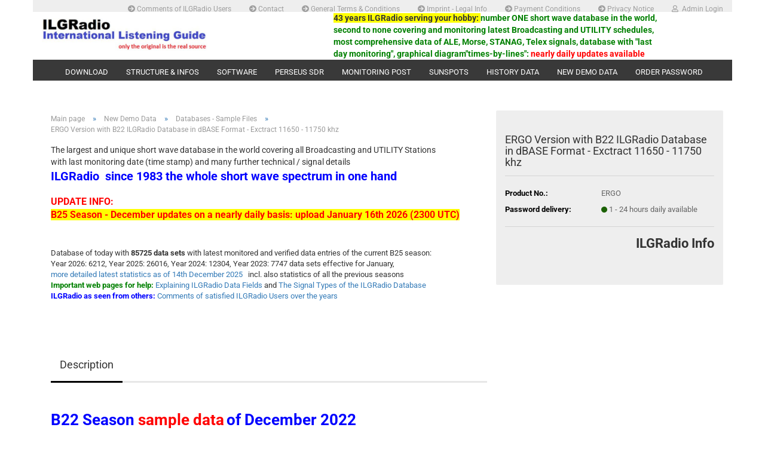

--- FILE ---
content_type: text/html; charset=utf-8
request_url: https://www.ilgradio.com/demodata/databases-sample/ergo-database-e-f-sample.html
body_size: 10368
content:
<!DOCTYPE html> <html xmlns="http://www.w3.org/1999/xhtml" dir="ltr" lang="en"> <head> <meta name="viewport" content="width=device-width, initial-scale=1, minimum-scale=1.0" /> <meta http-equiv="Content-Type" content="text/html; charset=utf-8" /> <meta name="language" content="en" /> <meta name='author' content='Bernd Friedewald' /> <meta name='copyright' content='ILG Software - P.O.Box 1112, 34567 Homberg - Germany' /> <meta name='html xmlns' content='http://www.w3.org/1999/xhtml' /> <meta name='html_xmlns' content='http://www.w3.org/1999/xhtml' /> <meta name='msapplication-starturl' content='https://www.ilgradio.com/' /> <meta name='page-topic' content='The unique short wave database for UTILITY and Broadcasting Listening' /> <meta name='publisher' content='ILG Software  - Hessenweg 2 - 34576 Homberg - Germany' /> <meta name='revisit-after' content='8 days' /> <meta name='viewport' content='width=device-width, initial-scale=1, maximum-scale=1' /> <meta name="keywords" content="Sample ERGO Version of B22 ILGRadio Database" /> <meta name="description" content="Sample ERGO Version of B22 ILGRadio Database" /> <title>ILGRadio - Sample B22 ERGO Version of ILGRadio Database</title> <meta property="og:title" content="ERGO Version with B22 ILGRadio Database in dBASE Format - Exctract 11650 - 11750 khz" /> <meta property="og:site_name" content="ILGRadio" /> <meta property="og:locale" content="en_EN" /> <meta property="og:type" content="product" /> <meta property="og:description" content="Sample ERGO Version of B22 ILGRadio Database" /> <meta property="og:image" content="https://www.ilgradio.com/images/product_images/info_images/ergo-logo_113_0.jpg" /> <base href="https://www.ilgradio.com/" /> <link rel="shortcut icon" href="https://www.ilgradio.com/images/logos/favicon.ico" type="image/x-icon" /> <link id="main-css" type="text/css" rel="stylesheet" href="public/theme/styles/system/main.min.css?bust=1757975752" /> <meta name="robots" content="index,follow" /> <link rel="canonical" href="https://www.ilgradio.com/demodata/databases-sample/ergo-database-e-f-sample.html" /> <meta property="og:url" content="https://www.ilgradio.com/demodata/databases-sample/ergo-database-e-f-sample.html"> </head> <body class="page-product-info" data-gambio-namespace="https://www.ilgradio.com/public/theme/javascripts/system" data-jse-namespace="https://www.ilgradio.com/JSEngine/build" data-gambio-controller="initialize" data-gambio-widget="input_number responsive_image_loader transitions header image_maps modal history dropdown core_workarounds anchor" data-input_number-separator="," > <div id="outer-wrapper" > <header id="header" class="navbar"> <div id="topbar-container"> <div class="navbar-topbar"> <nav data-gambio-widget="menu link_crypter" data-menu-switch-element-position="false" data-menu-events='{"desktop": ["click"], "mobile": ["click"]}' data-menu-ignore-class="dropdown-menu"> <ul class="nav navbar-nav navbar-right" data-menu-replace="partial"> <li class="navbar-topbar-item"> <ul id="secondaryNavigation" class="nav navbar-nav ignore-menu"> <li class="navbar-topbar-item hidden-xs content-manager-item"> <a title="Comments of ILGRadio Users" href="https://www.ilgradio.com/info/comments.html" > <span class="fa fa-arrow-circle-right visble-xs-block"></span>
                                                    Comments of ILGRadio Users
                                                </a> </li> <li class="navbar-topbar-item hidden-xs content-manager-item"> <a title="Contact" href="https://www.ilgradio.com/info/contact.html" target="_top" > <span class="fa fa-arrow-circle-right visble-xs-block"></span>
                                                    Contact
                                                </a> </li> <li class="navbar-topbar-item hidden-xs content-manager-item"> <a title="General Terms & Conditions" href="https://www.ilgradio.com/info/conditions-of-use.html" target="_top" > <span class="fa fa-arrow-circle-right visble-xs-block"></span>
                                                    General Terms & Conditions
                                                </a> </li> <li class="navbar-topbar-item hidden-xs content-manager-item"> <a title="Imprint - Legal Info" href="https://www.ilgradio.com/info/imprint.html" target="_top" > <span class="fa fa-arrow-circle-right visble-xs-block"></span>
                                                    Imprint - Legal Info
                                                </a> </li> <li class="navbar-topbar-item hidden-xs content-manager-item"> <a title="Payment Conditions" href="https://www.ilgradio.com/info/Shipping-and-payment-conditions.html" target="_top" > <span class="fa fa-arrow-circle-right visble-xs-block"></span>
                                                    Payment Conditions
                                                </a> </li> <li class="navbar-topbar-item hidden-xs content-manager-item"> <a title="Privacy Notice" href="https://www.ilgradio.com/info/privacy-notice.html" target="_top" > <span class="fa fa-arrow-circle-right visble-xs-block"></span>
                                                    Privacy Notice
                                                </a> </li> </ul> <script id="secondaryNavigation-menu-template" type="text/mustache">
                                    
                                        <ul id="secondaryNavigation" class="nav navbar-nav">
                                            <li v-for="(item, index) in items" class="navbar-topbar-item hidden-xs content-manager-item">
                                                <a href="javascript:;" :title="item.title" @click="goTo(item.content)">
                                                    <span class="fa fa-arrow-circle-right visble-xs-block"></span>
                                                    {{item.title}}
                                                </a>
                                            </li>
                                        </ul>
                                    
                                </script> </li> <li class="dropdown navbar-topbar-item first"> <a title="Admin Login" href="/demodata/databases-sample/ergo-database-e-f-sample.html#" class="dropdown-toggle" data-toggle-hover="dropdown" role="button" aria-label="Admin Login"> <span class="fa fa-user-o"></span>
														
																									

												&nbsp;Admin Login
											</a> <ul class="dropdown-menu dropdown-menu-login arrow-top"> <li class="arrow"></li> <li class="dropdown-header hidden-xs">Log in for ADMIN only</li> <li> <form action="https://www.ilgradio.com/login.php?action=process" method="post" class="form-horizontal"> <input type="hidden" name="return_url" value="https://www.ilgradio.com/demodata/databases-sample/ergo-database-e-f-sample.html"> <input type="hidden" name="return_url_hash" value="2574fc52f0d4b4199f4bb921038e4b955d63ec66daf7481f8235366eb13a1706"> <div class="form-group"> <label for="box-login-dropdown-login-username" class="form-control sr-only">Email</label> <input autocomplete="username" type="email" id="box-login-dropdown-login-username" class="form-control" placeholder="Email" name="email_address" /> </div> <div class="form-group password-form-field" data-gambio-widget="show_password"> <label for="box-login-dropdown-login-password" class="form-control sr-only">Password</label> <input autocomplete="current-password" type="password" id="box-login-dropdown-login-password" class="form-control" placeholder="Password" name="password" /> <button class="btn show-password hidden" type="button"> <i class="fa fa-eye" aria-hidden="true"></i> <span class="sr-only">Toggle Password View</span> </button> </div> <div class="dropdown-footer row"> <input type="submit" class="btn btn-primary btn-block" value="Admin Login" /> <ul> <li> <a title="Create a new account (not available)" href="https://www.ilgradio.com/shop.php?do=CreateRegistree">
												Create a new account (not available)
											</a> </li> <li> <a title="Forgot password? - option not available" href="https://www.ilgradio.com/password_double_opt.php">
												Forgot password? - option not available
											</a> </li> </ul> </div> </form> </li> </ul> </li> <li class="navbar-topbar-item visible-xs"> <a title="Comments of ILGRadio Users" href="https://www.ilgradio.com/info/comments.html" > <span class="fa fa-arrow-circle-right"></span>
											&nbsp;Comments of ILGRadio Users
										</a> </li> <li class="navbar-topbar-item visible-xs"> <a title="Contact" href="https://www.ilgradio.com/info/contact.html" target="_top" > <span class="fa fa-arrow-circle-right"></span>
											&nbsp;Contact
										</a> </li> <li class="navbar-topbar-item visible-xs"> <a title="General Terms & Conditions" href="https://www.ilgradio.com/info/conditions-of-use.html" target="_top" > <span class="fa fa-arrow-circle-right"></span>
											&nbsp;General Terms & Conditions
										</a> </li> <li class="navbar-topbar-item visible-xs"> <a title="Imprint - Legal Info" href="https://www.ilgradio.com/info/imprint.html" target="_top" > <span class="fa fa-arrow-circle-right"></span>
											&nbsp;Imprint - Legal Info
										</a> </li> <li class="navbar-topbar-item visible-xs"> <a title="Payment Conditions" href="https://www.ilgradio.com/info/Shipping-and-payment-conditions.html" target="_top" > <span class="fa fa-arrow-circle-right"></span>
											&nbsp;Payment Conditions
										</a> </li> <li class="navbar-topbar-item visible-xs"> <a title="Privacy Notice" href="https://www.ilgradio.com/info/privacy-notice.html" target="_top" > <span class="fa fa-arrow-circle-right"></span>
											&nbsp;Privacy Notice
										</a> </li> </ul> </nav> </div> </div> <div class="inside"> <div class="row"> <div class="navbar-header" data-gambio-widget="mobile_menu"> <div id="navbar-brand" class="navbar-brand"> <a href="https://www.ilgradio.com/" title="ILGRadio"> <img id="main-header-logo" class="img-responsive" src="https://www.ilgradio.com/images/logos/ilgradio-logo-2025_650x_logo.jpg" alt="ILGRadio-Logo"> </a> </div> <button type="button" class="navbar-toggle" aria-label="navigationbar toggle button" data-mobile_menu-target="#categories .navbar-collapse" data-mobile_menu-body-class="categories-open" data-mobile_menu-toggle-content-visibility> <img src="public/theme/images/svgs/bars.svg" class="gx-menu svg--inject" alt="menu bars icon"> </button> <button type="button" class="navbar-toggle cart-icon" data-mobile_menu-location="shopping_cart.php"> <img src="public/theme/images/svgs/basket.svg" class="gx-cart-basket svg--inject" alt="shopping cart icon"> <span class="cart-products-count hidden">
				0
			</span> </button> </div> <div class="custom-container"> <div class="inside"> <span style="font-size:14px;"><strong><span style="background-color:#ffff00;">43 years ILGRadio serving your hobby:</span><span style="color: rgb(0, 128, 0);"><span style="background-color:#ffff00;"> </span>number ONE short wave database in the world, second to none covering and monitoring latest Broadcasting and UTILITY schedules, most comprehensive data of ALE, Morse, STANAG, Telex signals, database with &quot;last day monitoring&quot;, graphical diagram&quot;times-by-lines&quot;: </span><span style="color:#ff0000;">nearly daily updates available</span></strong></span> </div> </div> </div> </div> <noscript> <div class="alert alert-danger noscript-notice" role="alert">
			JavaScript is not activated in your browser. Please activate JavaScript to have access to all shop functions and all shop content.
		</div> </noscript> <div id="categories"> <div class="navbar-collapse collapse"> <nav class="navbar-default navbar-categories" data-gambio-widget="menu"> <ul class="level-1 nav navbar-nav"> <li class="dropdown level-1-child" data-id="2"> <a class="dropdown-toggle" href="https://www.ilgradio.com/Download/" title="Download">
												
													Download
												
																							</a> <ul data-level="2" class="level-2 dropdown-menu dropdown-menu-child"> <li class="enter-category hidden-sm hidden-md hidden-lg show-more"> <a class="dropdown-toggle" href="https://www.ilgradio.com/Download/" title="Download">
																		
																			ILGRadio Downloads:
																		
																	</a> </li> <li class="level-2-child"> <a href="https://www.ilgradio.com/Download/databases/" title="Databases">
																			Databases
																		</a> </li> <li class="level-2-child"> <a href="https://www.ilgradio.com/Download/Frequency-Survey/" title="Frequency Survey">
																			Frequency Survey
																		</a> </li> <li class="level-2-child"> <a href="https://www.ilgradio.com/Download/Language-Survey/" title="Language Survey">
																			Language Survey
																		</a> </li> <li class="enter-category hidden-more hidden-xs"> <a class="dropdown-toggle col-xs-6" href="https://www.ilgradio.com/Download/" title="Download">ILGRadio Downloads:</a> <span class="close-menu-container col-xs-6"> <span class="close-flyout"> <i class="fa fa-close"></i> </span> </span> </li> </ul> </li> <li class="level-1-child" data-id="6"> <a class="dropdown-toggle" href="https://www.ilgradio.com/structure/" title="Structure &amp; Infos">
												
													Structure &amp; Infos
												
																							</a> </li> <li class="dropdown level-1-child" data-id="7"> <a class="dropdown-toggle" href="https://www.ilgradio.com/software/" title="Software">
												
													Software
												
																							</a> <ul data-level="2" class="level-2 dropdown-menu dropdown-menu-child"> <li class="enter-category hidden-sm hidden-md hidden-lg show-more"> <a class="dropdown-toggle" href="https://www.ilgradio.com/software/" title="Software">
																		
																			ILGRadio Softwares:
																		
																	</a> </li> <li class="level-2-child"> <a href="https://www.ilgradio.com/software/ilgsoftware/" title="Software for ILGRadio Files">
																			Software for ILGRadio Files
																		</a> </li> <li class="level-2-child"> <a href="https://www.ilgradio.com/software/receiver-software/" title="Receiver Software">
																			Receiver Software
																		</a> </li> <li class="enter-category hidden-more hidden-xs"> <a class="dropdown-toggle col-xs-6" href="https://www.ilgradio.com/software/" title="Software">ILGRadio Softwares:</a> <span class="close-menu-container col-xs-6"> <span class="close-flyout"> <i class="fa fa-close"></i> </span> </span> </li> </ul> </li> <li class="dropdown level-1-child" data-id="14"> <a class="dropdown-toggle" href="https://www.ilgradio.com/perseus/" title="PERSEUS SDR">
												
													PERSEUS SDR
												
																							</a> <ul data-level="2" class="level-2 dropdown-menu dropdown-menu-child"> <li class="enter-category hidden-sm hidden-md hidden-lg show-more"> <a class="dropdown-toggle" href="https://www.ilgradio.com/perseus/" title="PERSEUS SDR">
																		
																			ILGRadio PERSEUS SDRs:
																		
																	</a> </li> <li class="level-2-child"> <a href="https://www.ilgradio.com/perseus/Record-Files/" title="Record Files">
																			Record Files
																		</a> </li> <li class="level-2-child"> <a href="https://www.ilgradio.com/perseus/Software-for-Records/" title="Software for Records">
																			Software for Records
																		</a> </li> <li class="level-2-child"> <a href="https://www.ilgradio.com/perseus/Bandscan-Screenshots/" title="Bandscan Screenshots">
																			Bandscan Screenshots
																		</a> </li> <li class="enter-category hidden-more hidden-xs"> <a class="dropdown-toggle col-xs-6" href="https://www.ilgradio.com/perseus/" title="PERSEUS SDR">ILGRadio PERSEUS SDRs:</a> <span class="close-menu-container col-xs-6"> <span class="close-flyout"> <i class="fa fa-close"></i> </span> </span> </li> </ul> </li> <li class="level-1-child" data-id="12"> <a class="dropdown-toggle" href="https://www.ilgradio.com/monitoring/" title="Monitoring Post">
												
													Monitoring Post
												
																							</a> </li> <li class="level-1-child" data-id="11"> <a class="dropdown-toggle" href="https://www.ilgradio.com/sunspots/" title="Sunspots">
												
													Sunspots
												
																							</a> </li> <li class="level-1-child" data-id="13"> <a class="dropdown-toggle" href="https://www.ilgradio.com/history-data/" title="History Data">
												
													History Data
												
																							</a> </li> <li class="dropdown level-1-child" data-id="9"> <a class="dropdown-toggle" href="https://www.ilgradio.com/demodata/" title="New Demo Data">
												
													New Demo Data
												
																							</a> <ul data-level="2" class="level-2 dropdown-menu dropdown-menu-child"> <li class="enter-category hidden-sm hidden-md hidden-lg show-more"> <a class="dropdown-toggle" href="https://www.ilgradio.com/demodata/" title="New Demo Data">
																		
																			ILGRadio New Demo Datas:
																		
																	</a> </li> <li class="level-2-child active"> <a href="https://www.ilgradio.com/demodata/databases-sample/" title="Databases - Sample Files">
																			Databases - Sample Files
																		</a> </li> <li class="level-2-child"> <a href="https://www.ilgradio.com/demodata/Frequency-Survey-sample/" title="Frequency Survey - Sample File">
																			Frequency Survey - Sample File
																		</a> </li> <li class="enter-category hidden-more hidden-xs"> <a class="dropdown-toggle col-xs-6" href="https://www.ilgradio.com/demodata/" title="New Demo Data">ILGRadio New Demo Datas:</a> <span class="close-menu-container col-xs-6"> <span class="close-flyout"> <i class="fa fa-close"></i> </span> </span> </li> </ul> </li> <li class="level-1-child" data-id="10"> <a class="dropdown-toggle" href="https://www.ilgradio.com/password-order/" title="Order Password">
												
													Order Password
												
																							</a> </li> <li id="mainNavigation" class="custom custom-entries hidden-xs"> </li> <script id="mainNavigation-menu-template" type="text/mustache">
                
				    <li id="mainNavigation" class="custom custom-entries hidden-xs">
                        <a v-for="(item, index) in items" href="javascript:;" @click="goTo(item.content)">
                            {{item.title}}
                        </a>
                    </li>
                
            </script> <li class="dropdown dropdown-more" style="display: none"> <a class="dropdown-toggle" href="#" title="">
										More
									</a> <ul class="level-2 dropdown-menu ignore-menu"></ul> </li> </ul> </nav> </div> </div> </header> <div id="wrapper"> <div class="row"> <div id="main"> <div class="main-inside"> <script type="application/ld+json">{"@context":"https:\/\/schema.org","@type":"BreadcrumbList","itemListElement":[{"@type":"ListItem","position":1,"name":"Main page","item":"https:\/\/www.ilgradio.com\/"},{"@type":"ListItem","position":2,"name":"New Demo Data","item":"https:\/\/www.ilgradio.com\/demodata\/"},{"@type":"ListItem","position":3,"name":"Databases - Sample Files","item":"https:\/\/www.ilgradio.com\/demodata\/databases-sample\/"},{"@type":"ListItem","position":4,"name":"ERGO Version with B22 ILGRadio Database in dBASE Format - Exctract 11650 - 11750 khz","item":"https:\/\/www.ilgradio.com\/demodata\/databases-sample\/ergo-database-e-f-sample.html"}]}</script> <div id="breadcrumb_navi"> <span class="breadcrumbEntry"> <a href="https://www.ilgradio.com/" class="headerNavigation" > <span aria-label="Main page">Main page</span> </a> </span> <span class="breadcrumbSeparator"> &raquo; </span> <span class="breadcrumbEntry"> <a href="https://www.ilgradio.com/demodata/" class="headerNavigation" > <span aria-label="New Demo Data">New Demo Data</span> </a> </span> <span class="breadcrumbSeparator"> &raquo; </span> <span class="breadcrumbEntry"> <a href="https://www.ilgradio.com/demodata/databases-sample/" class="headerNavigation" > <span aria-label="Databases - Sample Files">Databases - Sample Files</span> </a> </span> <span class="breadcrumbSeparator"> &raquo; </span> <span class="breadcrumbEntry"> <span aria-label="ERGO Version with B22 ILGRadio Database in dBASE Format - Exctract 11650 - 11750 khz">ERGO Version with B22 ILGRadio Database in dBASE Format - Exctract 11650 - 11750 khz</span> </span> </div> <div id="shop-top-banner"> <span style="font-size:14px;">The largest and unique short wave database in the world covering all Broadcasting and UTILITY Stations<br />
with last monitoring date (time stamp) and many further technical / signal details</span><br /> <span style="font-size:20px;"><span style="color:#0000FF;"><strong>ILGRadio&nbsp; </strong> <strong>since 1983 the whole short wave spectrum in one hand</strong></span></span><br /><br> <font color:green=""><strong><span style="font-size:16px;"><span style="color:#FF0000;">UPDATE INFO:</span></span><br /> <span style="font-size:16px;"><span style="color: #FF0000;"><span style="background-color:#FFFF00;">B25 Season - December updates on a nearly daily basis: upload January 16th 2026 (2300 UTC)<br></span> </span><br><br<br> </span></strong><br>
Database of today with <strong>85725 data sets</strong> with latest monitored and verified data entries of the current B25 season:<br />
Year 2026: 6212, Year 2025: 26016, Year 2024: 12304, Year 2023: 7747 data sets effective for January,<br /> <a href="https://www.ilgradio.com/info/info-content-96.html">more detailed latest statistics as of 14th December 2025</a>&nbsp;&nbsp; incl. also statistics of all the previous seasons<br /> <strong><span style="color:#008000;">Important web pages for help:</span> </strong><a href="https://www.ilgradio.com/structure/intro-fields.html"> Explaining ILGRadio Data Fields</a> and <a href="https://www.ilgradio.com/structure/intro-signals.html"> <span class="breadcrumbEntry"><span>The Signal Types of the ILGRadio Database</span></span></a><br /> <span style="color:#0000FF;"><strong>ILGRadio as seen from others:</strong> <a href="https://www.ilgradio.com/info/comments.html">Comments of satisfied ILGRadio Users over the years </a></span> </div> <div class="product-info product-info-default row"> <div id="product_image_layer"> <div class="product-info-layer-image"> <div class="product-info-image-inside"> </div> </div> </div> <div class="product-info-content col-xs-12" data-gambio-widget="cart_handler" data-cart_handler-page="product-info"> <div class="row"> <div class="product-info-title-mobile  col-xs-12 visible-xs-block visible-sm-block"> <span>ERGO Version with B22 ILGRadio Database in dBASE Format - Exctract 11650 - 11750 khz</span> <div> </div> </div> <div class="product-info-stage col-xs-12 col-md-8 centered"> <div id="image-collection-container"> </div> </div> <div class="product-info-details col-xs-12 col-md-4" data-gambio-widget="stickybox product_min_height_fix"> <div class="loading-overlay"></div> <div class="magnifier-overlay"></div> <div class="magnifier-target"> <div class="preloader"></div> </div> <form action="product_info.php?gm_boosted_product=demodata%2Fdatabases-sample%2Fergo-database-e-f-sample&amp;products_id=113&amp;action=add_product" class="form-horizontal js-product-form product-info"> <input type="hidden" id="update-gallery-hash" name="galleryHash" value=""> <div class="hidden-xs hidden-sm ribbon-spacing"> </div> <h1 class="product-info-title-desktop  hidden-xs hidden-sm">ERGO Version with B22 ILGRadio Database in dBASE Format - Exctract 11650 - 11750 khz</h1> <dl class="dl-horizontal"> <dt class="col-xs-4 text-left model-number" >
			Product No.:
		</dt> <dd class="col-xs-8 model-number model-number-text" >
			ERGO
		</dd> <dt class="col-xs-4 text-left"> <span>
					Password delivery:
				</span> </dt> <dd class="col-xs-8"> <span class="img-shipping-time"> <img loading="lazy" src="images/icons/status/green.png" alt="1 - 24 hours daily available" /> </span> <span class="products-shipping-time-value">
					1 - 24 hours daily available 
				</span> <a class="js-open-modal text-small abroad-shipping-info" style="display:none" data-modal-type="iframe" data-modal-settings='{"title": "Password delivery:"}' href="popup/Shipping-and-payment-conditions.html" rel="nofollow">
					(abroad may vary)
				</a> </dd> <dt class="col-xs-4 text-left products-quantity" style="display: none">
        Stock:
    </dt> <dd class="col-xs-8 products-quantity" style="display: none"> <span class="products-quantity-value"> </span>
        
                    
                pieces
            
            </dd> </dl> <div class="modifiers-selection"> </div> <div class="cart-error-msg alert alert-danger" role="alert"></div> <div class="price-container"> <div class="price-calc-container" id="attributes-calc-price"> <div class="current-price-container">
		
							ILGRadio Info

									
	</div> <div class="row"> <input type="hidden" name="products_id" id="products-id" value="113" /> <div class="paypal-installments paypal-installments-product" data-ppinst-pos="product" data-partner-attribution-id="GambioGmbH_Cart_Hub_PPXO"></div> <div id="easycredit-ratenrechner-product" class="easycredit-rr-container" data-easycredithub-namespace="GXModules/Gambio/Hub/Build/Shop/Themes/All/Javascript/easycredithub" data-easycredithub-widget="easycreditloader"></div> <div class="product-info-links"> </div> <script id="product-details-text-phrases" type="application/json">
				{
					"productsInCartSuffix": " products in cart", "showCart": "Show cart"
				}
			</script> </div> </div> </div> </form> </div> <div class="product-info-description col-md-8" data-gambio-widget="tabs"> <div class="nav-tabs-container" data-gambio-widget="tabs"> <ul class="nav nav-tabs"> <li class="active"> <a href="#" title="Description" onclick="return false">
												Description
											</a> </li> </ul> <div class="tab-content"> <div class="tab-pane active"> <div class="tab-heading"> <a href="#" onclick="return false">Description</a> </div> <div class="tab-body active"> <h1><span style="color:#0000FF;"><span style="font-size:26px;"><strong>B22 Season </strong></span></span> <span style="color:#FF0000;"><span style="font-size:26px;"><strong>sample data</strong></span></span> <span style="color:#0000FF;"><span style="font-size:26px;"><strong>of December 2022</strong></span></span></h1> <p> <span style="color:#000000;"><span style="font-size:14px;"><strong>Daily updates made shortly after changes in schedules available or new monitoring observations processed.<br />
	Ended transmissions will be deleted immediately.</strong></span><br /> <span style="font-size:14px;"><strong>Upload date with day and time in UTC given on top of each ILGRadio web page and the date in first line, left side of each file.</strong></span></span> </p>
&nbsp;

<hr /> <p> <strong>File for ERGO is displaying only a few data fields and no real data for UTILITY stations (eg.call signs).<br /> <br />
	All complete comprehensive ILGRadio data are in the <a href="https://www.ilgradio.com/Download/databases/A-B-database.html">&quot;A&quot; or &quot;B&quot; Version of ILGRadio</a>.<br />
	Here you you can display data with all details if you follow &quot;click and view..&quot; button.<br />
	This is very helpful f&uuml;r reference and further research for the signal details.<br />
	Data dare devided into two files (below 9MHz and higher than 9 MHz) for quicker loading.</strong> </p> <hr /> <p>
	&nbsp;
</p> <span style="font-size: 28px;"><strong>E Version</strong></span><span style="font-size: 18px;"> (dBASE File) </span> <span style="color: rgb(0, 0, 255);"><span style="font-size: 18px;"><strong>for <span class="st"><em>&quot;ERGO Software&quot; </em>Import</span></strong></span></span> <h2><span style="color: rgb(0, 100, 0);"><strong>Broadcasting and Utility with the complete Short Wave <s>1.6 - 30 MHz </s></strong></span> <span style="font-size:20px;"><span style="color:#0000FF;"><strong>11650-11750 khz</strong></span></span></h2> <strong>STATUS (dBASE): 33 Data Fields / 352 Length / more than 82000 Data Sets</strong><br /> <br /> <a href="https://www.ilgradio.com/ILG-Abbreviations/ergo-structure.html"><span style="color: rgb(0, 0, 0);"><strong><span style="background-color: rgb(0, 255, 0);">LINK TO THE DATABASE STRUCTURE AND DETAILS</span></strong></span></a><br /> <br />
&nbsp;
<hr /><span style="font-size:28px;"><strong>1.</strong></span><br /> <strong>TEXT FILE: </strong>ilgedata.dbf (zipped into ilgedata.zip)<br /> <strong><a href="https://www.ilgradio.com/ilgradio-archive/ilgedata.zip"><img alt="download-zip-file-dbase" src="images/download-zip-file-dbase.jpg" style="width: 400px; height: 68px;" title="download-zip-file-dbase" /></a></strong>&nbsp; <span style="font-size:20px;"><span style="color:#0000FF;"><strong>11650-11750 khz</strong></span></span><br />
&nbsp;
<hr /><br /> <span style="font-size: 28px;"><strong>F Version </strong></span><span style="font-size: 18px;">(dBASE File) </span> <span style="color: rgb(0, 0, 255);"><span style="font-size: 18px;"><strong>for <span class="st"><em>&quot;ERGO Software&quot; </em>Import</span></strong></span></span> <h2><span style="color: rgb(0, 100, 0);"><strong>Broadcasting, Weather, Volmet and Time Signal Stations</strong></span></h2> <strong>STATUS (dBASE): 33 Data Fields / 352 Length / more than 14000 Data Sets</strong><br />
&nbsp;
<hr /><span style="font-size:28px;"><strong>2.</strong></span><br /> <strong>TEXT FILE: </strong>ilgfdata.dbf (zipped into ilgfdata.zip)<br /> <strong><a href="https://www.ilgradio.com/ilgradio-archive/ilgfdata.zip"><img alt="download-zip-file-dbase-bc" src="images/download-zip-file-dbase.jpg" style="width: 400px; height: 68px;" title="download-zip-file-dbase-bc" /></a></strong>&nbsp; <span style="font-size:20px;"><span style="color:#0000FF;"><strong>11650-11750 khz</strong></span></span><br /> <br />
&nbsp;
<hr /><br />
The samples do not include much analog and digital ULTILITY data and no ALE (Automatic Link Establishment) calls. The receiving and publishing of these data of signals is not allowed in various countries. Therefore here in the sample section with free access thse details are NOT included to avoid problems for all. Please accept the decission that data are only available for those who paid for access.<br /> <br />
Les &eacute;chantillons n&#39;incluent pas beaucoup de donn&eacute;es ULTILITY analogiques et num&eacute;riques et aucun appel ALE (&eacute;tablissement de liaison automatique). La r&eacute;ception et la publication de ces donn&eacute;es de signaux ne sont pas autoris&eacute;es dans divers pays. Par cons&eacute;quent, ici, dans la section des exemples avec acc&egrave;s gratuit, ces d&eacute;tails ne sont PAS inclus pour &eacute;viter les probl&egrave;mes pour tous. Veuillez accepter la d&eacute;cision selon laquelle les donn&eacute;es ne sont disponibles que pour ceux qui ont pay&eacute; pour l&#39;acc&egrave;s.<br /> <br />
Die Beispiele enthalten nicht viele analoge und digitale ULTILITY-Daten und keine ALE-Aufrufe (Automatic Link Establishment). Der Empfang und die Ver&ouml;ffentlichung dieser Signaldaten ist in verschiedenen L&auml;ndern nicht gestattet. Daher sind diese Details hier im Beispielbereich mit freiem Zugang NICHT enthalten, um Probleme f&uuml;r alle zu vermeiden. Bitte akzeptieren Sie die Entscheidung, dass Daten nur f&uuml;r diejenigen verf&uuml;gbar sind, die f&uuml;r den Zugriff bezahlt haben.<br /> <br />
Las muestras no incluyen muchos datos ULTILITY anal&oacute;gicos y digitales y ninguna llamada ALE (Establecimiento de enlace autom&aacute;tico). La recepci&oacute;n y publicaci&oacute;n de estos datos de se&ntilde;ales no est&aacute; permitida en varios pa&iacute;ses. Por lo tanto, aqu&iacute; en la secci&oacute;n de muestra con acceso gratuito, estos detalles NO est&aacute;n incluidos para evitar problemas a todos. Acepte la decisi&oacute;n de que los datos solo est&eacute;n disponibles para aquellos que pagaron por el acceso.<br /> <br />
As amostras n&atilde;o incluem muitos dados ULTILITY anal&oacute;gicos e digitais e nenhuma chamada ALE (Automatic Link Establishment). A recep&ccedil;&atilde;o e publica&ccedil;&atilde;o destes dados de sinais n&atilde;o &eacute; permitida em v&aacute;rios pa&iacute;ses. Portanto, aqui na se&ccedil;&atilde;o de amostra com acesso livre, esses detalhes N&Atilde;O s&atilde;o inclu&iacute;dos para evitar problemas para todos. Aceite a decis&atilde;o de que os dados est&atilde;o dispon&iacute;veis apenas para quem pagou pelo acesso.<br /> <br />
I campioni non includono molti dati ULTILITY analogici e digitali e nessuna chiamata ALE (Automatic Link Establishment). La ricezione e la pubblicazione di questi dati di segnali non &egrave; consentita in vari paesi. Pertanto qui nella sezione di esempio ad accesso libero questi dettagli NON sono inclusi per evitare problemi a tutti. Si prega di accettare la decisione che i dati sono disponibili solo per coloro che hanno pagato per l&#39;accesso.<br /> <br />
De voorbeelden bevatten niet veel analoge en digitale ULTILITY-gegevens en geen ALE-oproepen (Automatic Link Establishment). Het ontvangen en publiceren van deze gegevens van signalen is in verschillende landen niet toegestaan. Daarom zijn hier in het voorbeeldgedeelte met gratis toegang deze details NIET opgenomen om problemen voor iedereen te voorkomen. Accepteer alstublieft de beslissing dat gegevens alleen beschikbaar zijn voor degenen die voor toegang hebben betaald.<br /> <br /> <br /> <br /> <br />
&nbsp;

													
														
	
													
												</div> </div> </div> </div> </div> <div class="product-info-share col-md-8"> </div> </div> </div> <div class="product-info-listings col-xs-12 clearfix" data-gambio-widget="product_hover"> </div> </div> </div> </div> <aside id="left"> <div id="gm_box_pos_1" class="gm_box_container"><div class="box box-categories panel panel-default"> <nav class="navbar-categories-left" data-gambio-widget="menu" data-menu-menu-type="vertical" data-menu-unfold-level="10" data-menu-accordion="true" data-menu-show-all-link="true" > <ul class="level-1 nav"> <li class="unfolded dropdown open level-1-child" data-id="2"> <a class="dropdown-toggle " href="https://www.ilgradio.com/Download/" title="Download">
																		Download								</a> <ul data-level="2" class="level-2 dropdown-menu dropdown-menu-child"> <li class="enter-category show"> <a class="dropdown-toggle" href="https://www.ilgradio.com/Download/" title="Download">ILGRadio Downloads:</a> </li> <li class="unfolded level-2-child" data-id="3"> <a class="dropdown-toggle " href="https://www.ilgradio.com/Download/databases/" title="Databases">
																		Databases								</a> </li> <li class="unfolded level-2-child" data-id="4"> <a class="dropdown-toggle " href="https://www.ilgradio.com/Download/Frequency-Survey/" title="Frequency Survey">
																		Frequency Survey								</a> </li> <li class="unfolded level-2-child" data-id="5"> <a class="dropdown-toggle " href="https://www.ilgradio.com/Download/Language-Survey/" title="Language Survey">
																		Language Survey								</a> </li> </ul> </li> <li class="unfolded level-1-child" data-id="6"> <a class="dropdown-toggle " href="https://www.ilgradio.com/structure/" title="Structure &amp; Infos">
																		Structure &amp; Infos								</a> </li> <li class="unfolded dropdown open level-1-child" data-id="7"> <a class="dropdown-toggle " href="https://www.ilgradio.com/software/" title="Software">
																		Software								</a> <ul data-level="2" class="level-2 dropdown-menu dropdown-menu-child"> <li class="enter-category show"> <a class="dropdown-toggle" href="https://www.ilgradio.com/software/" title="Software">ILGRadio Softwares:</a> </li> <li class="unfolded level-2-child" data-id="16"> <a class="dropdown-toggle " href="https://www.ilgradio.com/software/ilgsoftware/" title="Software for ILGRadio Files">
																		Software for ILGRadio Files								</a> </li> <li class="unfolded level-2-child" data-id="8"> <a class="dropdown-toggle " href="https://www.ilgradio.com/software/receiver-software/" title="Receiver Software">
																		Receiver Software								</a> </li> </ul> </li> <li class="unfolded dropdown open level-1-child" data-id="14"> <a class="dropdown-toggle " href="https://www.ilgradio.com/perseus/" title="PERSEUS SDR">
																		PERSEUS SDR								</a> <ul data-level="2" class="level-2 dropdown-menu dropdown-menu-child"> <li class="enter-category show"> <a class="dropdown-toggle" href="https://www.ilgradio.com/perseus/" title="PERSEUS SDR">ILGRadio PERSEUS SDRs:</a> </li> <li class="unfolded level-2-child" data-id="15"> <a class="dropdown-toggle " href="https://www.ilgradio.com/perseus/Record-Files/" title="Record Files">
																		Record Files								</a> </li> <li class="unfolded level-2-child" data-id="18"> <a class="dropdown-toggle " href="https://www.ilgradio.com/perseus/Software-for-Records/" title="Software for Records">
																		Software for Records								</a> </li> <li class="unfolded level-2-child" data-id="17"> <a class="dropdown-toggle " href="https://www.ilgradio.com/perseus/Bandscan-Screenshots/" title="Bandscan Screenshots">
																		Bandscan Screenshots								</a> </li> </ul> </li> <li class="unfolded level-1-child" data-id="12"> <a class="dropdown-toggle " href="https://www.ilgradio.com/monitoring/" title="Monitoring Post">
																		Monitoring Post								</a> </li> <li class="unfolded level-1-child" data-id="11"> <a class="dropdown-toggle " href="https://www.ilgradio.com/sunspots/" title="Sunspots">
																		Sunspots								</a> </li> <li class="unfolded level-1-child" data-id="13"> <a class="dropdown-toggle " href="https://www.ilgradio.com/history-data/" title="History Data">
																		History Data								</a> </li> <li class="unfolded dropdown open level-1-child" data-id="9"> <a class="dropdown-toggle " href="https://www.ilgradio.com/demodata/" title="New Demo Data">
																		New Demo Data								</a> <ul data-level="2" class="level-2 dropdown-menu dropdown-menu-child"> <li class="enter-category show"> <a class="dropdown-toggle" href="https://www.ilgradio.com/demodata/" title="New Demo Data">ILGRadio New Demo Datas:</a> </li> <li class="unfolded level-2-child active" data-id="19"> <a class="dropdown-toggle " href="https://www.ilgradio.com/demodata/databases-sample/" title="Databases - Sample Files">
																		Databases - Sample Files								</a> </li> <li class="unfolded level-2-child" data-id="20"> <a class="dropdown-toggle " href="https://www.ilgradio.com/demodata/Frequency-Survey-sample/" title="Frequency Survey - Sample File">
																		Frequency Survey - Sample File								</a> </li> </ul> </li> <li class="unfolded level-1-child" data-id="10"> <a class="dropdown-toggle " href="https://www.ilgradio.com/password-order/" title="Order Password">
																		Order Password								</a> </li> </ul> </nav> </div></div> </aside> <aside id="right"> </aside> </div> </div> <footer id="footer"> <div class="footer-header"> <p>
	&nbsp;
</p> <center><font color="black"><strong>&nbsp; Copyright 1983/2026 &copy; ILGRadio by ILG Software, c/o Bernd Friedewald (DK9FI), P.O.Box 11 12, 34567 Homberg, Germany. All rights reserved.</strong></font></center> <p>
	&nbsp;
</p> </div> <div class="inside"> <div class="row"> <div class="footer-col-1"><div class="box box-content panel panel-default"> <div class="panel-heading"> <span class="panel-title footer-column-title">More about ILGRadio...</span> </div> <div class="panel-body"> <nav> <ul id="info" class="nav"> <li> <a href="https://www.ilgradio.com/info/privacy-notice.html" title="Privacy Notice">
													Privacy Notice
												</a> </li> <li> <a href="https://www.ilgradio.com/info/conditions-of-use.html" title="General Terms & Conditions">
													General Terms & Conditions
												</a> </li> <li> <a href="https://www.ilgradio.com/info/imprint.html" title="Imprint - Legal Info">
													Imprint - Legal Info
												</a> </li> <li> <a href="https://www.ilgradio.com/info/contact.html" title="Contact">
													Contact
												</a> </li> <li> <a href="https://www.ilgradio.com/info/Shipping-and-payment-conditions.html" title="Payment Conditions">
													Payment Conditions
												</a> </li> <li> <a href="https://www.ilgradio.com/info/Right-of-Withdrawal--Model-Withdrawal-Form.html" title="Right of Withdrawal for European Union">
													Right of Withdrawal for European Union
												</a> </li> <li> <a href="https://www.ilgradio.com/info/comments.html" target="_top" title="Comments of the ILGRadio Users">
													Comments of the ILGRadio Users
												</a> </li> <li> <a href="https://www.ilgradio.com/info/About-us.html" title="About ILG">
													About ILG
												</a> </li> <li> <a href="https://www.ilgradio.com/info/info-content-96.html" title="Database Statistik">
													Database Statistik
												</a> </li> </ul> <script id="info-menu-template" type="text/mustache">
                            
                                <ul id="info" class="nav">
                                    <li v-for="(item, index) in items">
                                        <a href="javascript:;" @click="goTo(item.content)">
                                            {{item.title}}
                                        </a>
                                    </li>
                                </ul>
                            
                        </script> </nav> </div> </div></div> <div class="footer-col-2"> <div class="box box-content panel panel-default"> <div class="panel-heading"> <div class="panel-title footer-column-title">
										METEO & SPACEWEATHER SERVICES
									</div> </div> <div class="panel-body"> <center> <p> <a href="http://www.spaceweather.com/"><img alt="Sunspot Logo" src="images/hmi200.gif" style="width: 100px; height: 100px;" title="Sunspot Logo" /></a><br /> <strong>SPACEWEATHER.COM</strong> </p> <hr /> <p> <a href="https://www.sws.bom.gov.au/HF_Systems/8/2"><img alt="IPS Logo" src="images/IPS.jpg" style="width: 100px; height: 100px;" title="IPS Logo" /></a><br /> <strong>HF Communications Problem Page</strong> </p> </center> </div> </div> </div> <div class="footer-col-3"> <div class="box box-content panel panel-default"> <div class="panel-heading"> <div class="panel-title footer-column-title">
										Important Links for DXers
									</div> </div> <div class="panel-body"> <br /> <br /> <b><a href="https://groups.io/g/UDXF">UDXF - Utility Radio Forum</a><br /> <br /> <a href="http://mt-milcom.blogspot.com/">Milcom Monitoring Post</a><br /> <br /> <a href="https://priyom.org/">PRIYOM.ORG - Radio Numbers Research</a><br /> <br /> <a href="https://sigidwiki.com/wiki/Category:HF">SIGIDWIKI.COM - Signal Identification Guide</a><br /> <br /> <a href="https://www.hfunderground.com/board/index.php">Shortwave Pirate Radio</a><br /> <br /> <a href="http://rx.linkfanel.net/">The World of KIWI Remote SDR Receivers</a><br />
&nbsp;&nbsp;</b> </div> </div> </div> <div class="footer-col-4"> <div class="box box-content panel panel-default"> <div class="panel-heading"> <div class="panel-title footer-column-title">
										International Telecommunication Union (ITU)
									</div> </div> <div class="panel-body"> <br /> <br />
&nbsp;
<center> <p> <a href="https://www.itu.int/en/ITU-R/terrestrial/broadcast/HFBC/Pages/Reference.aspx"><img alt="ITU Logo" src="images/itu-logo.jpg" style="width: 180px; height: 190px;" title="ITU Logo" /></a><br /> <strong>ITU Reference Data</strong><br /> <br />
	&nbsp;
</p> </center> <p>
	&nbsp;
</p> </div> </div> </div> </div> </div> <div class="footer-bottom"><a href="https://www.gambio.com" target="_blank" rel="noopener">Shopping Cart Solution</a> by Gambio.com &copy; 2025</div> </footer> </div> <a class="pageup" data-gambio-widget="pageup" title="Upward" href="#"> </a> <div class="layer" style="display: none;"> <div id="magnific_wrapper"> <div class="modal-dialog"> <div class="modal-content">
						{{#title}}
						<div class="modal-header"> <span class="modal-title">{{title}}</span> </div>
						{{/title}}
		
						<div class="modal-body">
							{{{items.src}}}
						</div>
		
						{{#showButtons}}
						<div class="modal-footer">
							{{#buttons}}
							<button type="button" id="button_{{index}}_{{uid}}" data-index="{{index}}" class="btn {{class}}" >{{name}}</button>
							{{/buttons}}
						</div>
						{{/showButtons}}
					</div> </div> </div> <div id="modal_prompt"> <div>
					{{#content}}
					<div class="icon">&nbsp;</div> <p>{{.}}</p>
					{{/content}}
					<form name="prompt" action="#"> <label for="modal-form-field" class="control-label sr-only">Modal form field</label> <input type="text" id="modal-form-field" name="input" value="{{value}}" autocomplete="off" /> </form> </div> </div> <div id="modal_alert"> <div class="white-popup">
					{{#content}}
					<div class="icon">&nbsp;</div> <p>{{{.}}}</p>
					{{/content}}
				</div> </div> </div> <input type='hidden' id='page_namespace' value='PRODUCT_INFO'/><script src="public/theme/javascripts/system/init-en.min.js?bust=6d3460cf0f6d2e6331e39c8b37d73b39" data-page-token="43edf176620b1239d6713dd591fd2008" id="init-js"></script> <script src="public/theme/javascripts/system/Global/scripts.js?bust=6d3460cf0f6d2e6331e39c8b37d73b39"></script> <script src='GXModules/Gambio/Widgets/Build/Map/Shop/Javascript/MapWidget.min.js'></script> </body> </html>